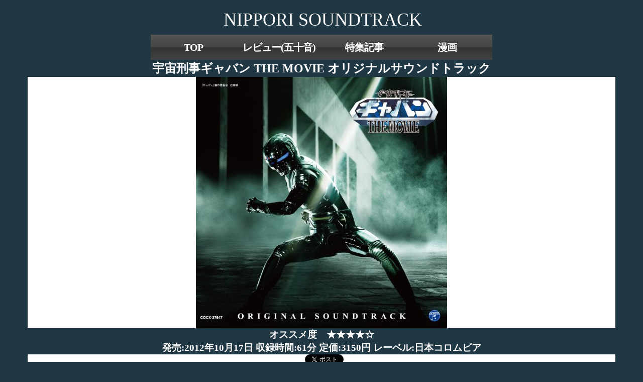

--- FILE ---
content_type: text/html; charset=UTF-8
request_url: http://nipporisoundtrack.com/uchu-keiji-gavan-movie/
body_size: 18105
content:


<!DOCTYPE html>
<html dir="ltr" lang="ja" prefix="og: https://ogp.me/ns#">
	<head>
		<meta http-equiv="content-type" content="text/html; charset=UTF-8" />
		<meta http-equiv="X-UA-Compatible" content="IE=edge">
		<meta name="viewport" content="width=device-width, initial-scale=1.0">
		<link rel="pingback" href="http://nipporisoundtrack.com/xmlrpc.php" />
		<title>宇宙刑事ギャバン THE MOVIE オリジナルサウンドトラック | NIPPORI SOUNDTRACK</title>
	<style>img:is([sizes="auto" i], [sizes^="auto," i]) { contain-intrinsic-size: 3000px 1500px }</style>
	
		<!-- All in One SEO 4.9.3 - aioseo.com -->
	<meta name="robots" content="max-image-preview:large" />
	<meta name="author" content="nippori"/>
	<meta name="google-site-verification" content="PySahyuKh_inIQodQbvfyXegwvQPWQhHnrS7uIYwg-U" />
	<link rel="canonical" href="http://nipporisoundtrack.com/uchu-keiji-gavan-movie/" />
	<meta name="generator" content="All in One SEO (AIOSEO) 4.9.3" />
		<meta property="og:locale" content="ja_JP" />
		<meta property="og:site_name" content="NIPPORI SOUNDTRACK |" />
		<meta property="og:type" content="article" />
		<meta property="og:title" content="宇宙刑事ギャバン THE MOVIE オリジナルサウンドトラック | NIPPORI SOUNDTRACK" />
		<meta property="og:url" content="http://nipporisoundtrack.com/uchu-keiji-gavan-movie/" />
		<meta property="article:published_time" content="2021-11-22T14:57:12+00:00" />
		<meta property="article:modified_time" content="2022-04-15T07:26:31+00:00" />
		<meta name="twitter:card" content="summary" />
		<meta name="twitter:title" content="宇宙刑事ギャバン THE MOVIE オリジナルサウンドトラック | NIPPORI SOUNDTRACK" />
		<script type="application/ld+json" class="aioseo-schema">
			{"@context":"https:\/\/schema.org","@graph":[{"@type":"Article","@id":"http:\/\/nipporisoundtrack.com\/uchu-keiji-gavan-movie\/#article","name":"\u5b87\u5b99\u5211\u4e8b\u30ae\u30e3\u30d0\u30f3 THE MOVIE \u30aa\u30ea\u30b8\u30ca\u30eb\u30b5\u30a6\u30f3\u30c9\u30c8\u30e9\u30c3\u30af | NIPPORI SOUNDTRACK","headline":"\u5b87\u5b99\u5211\u4e8b\u30ae\u30e3\u30d0\u30f3 THE MOVIE \u30aa\u30ea\u30b8\u30ca\u30eb\u30b5\u30a6\u30f3\u30c9\u30c8\u30e9\u30c3\u30af","author":{"@id":"http:\/\/nipporisoundtrack.com\/author\/nippori\/#author"},"publisher":{"@id":"http:\/\/nipporisoundtrack.com\/#organization"},"image":{"@type":"ImageObject","url":"http:\/\/nipporisoundtrack.com\/wp-content\/uploads\/2021\/11\/uchuu_keiji_gyaban_movie.jpg","width":500,"height":500},"datePublished":"2021-11-22T23:57:12+09:00","dateModified":"2022-04-15T16:26:31+09:00","inLanguage":"ja","mainEntityOfPage":{"@id":"http:\/\/nipporisoundtrack.com\/uchu-keiji-gavan-movie\/#webpage"},"isPartOf":{"@id":"http:\/\/nipporisoundtrack.com\/uchu-keiji-gavan-movie\/#webpage"},"articleSection":"\u6620\u753b\u30b5\u30f3\u30c8\u30e9\u30ec\u30d3\u30e5\u30fc, 2010\u5e74\u4ee3, 2012\u5e74, 60\u5206\u4ee5\u4e0a, ED\u30d5\u30eb\u30b5\u30a4\u30ba\u53ce\u9332, \u30aa\u30b9\u30b9\u30e1\u5ea6:4, \u30e1\u30bf\u30eb\u30d2\u30fc\u30ed\u30fc\u30b7\u30ea\u30fc\u30ba, \u4e32\u7530\u30a2\u30ad\u30e9, \u548c\u7530\u8015\u5e73, \u5b87\u5b99\u5211\u4e8b\u30ae\u30e3\u30d0\u30f3, \u5b87\u5b99\u5211\u4e8b\u30ae\u30e3\u30d0\u30f3 THE MOVIE, \u5b87\u5b99\u5211\u4e8b\u30b7\u30ea\u30fc\u30ba, \u5c0f\u6797\u96c4\u6b21, \u5c71\u4e0b\u5eb7\u4ecb, \u5c71\u5ddd\u5553\u4ecb, \u65e5\u672c\u30b3\u30ed\u30e0\u30d3\u30a2, \u6e21\u8fba\u5b99\u660e, \u7279\u64ae, \u91d1\u7530\u6cbb, \u99ac\u98fc\u91ce\u5eb7\u4e8c"},{"@type":"BreadcrumbList","@id":"http:\/\/nipporisoundtrack.com\/uchu-keiji-gavan-movie\/#breadcrumblist","itemListElement":[{"@type":"ListItem","@id":"http:\/\/nipporisoundtrack.com#listItem","position":1,"name":"\u30db\u30fc\u30e0","item":"http:\/\/nipporisoundtrack.com","nextItem":{"@type":"ListItem","@id":"http:\/\/nipporisoundtrack.com\/category\/%e6%98%a0%e7%94%bb%e3%82%b5%e3%83%b3%e3%83%88%e3%83%a9%e3%83%ac%e3%83%93%e3%83%a5%e3%83%bc\/#listItem","name":"\u6620\u753b\u30b5\u30f3\u30c8\u30e9\u30ec\u30d3\u30e5\u30fc"}},{"@type":"ListItem","@id":"http:\/\/nipporisoundtrack.com\/category\/%e6%98%a0%e7%94%bb%e3%82%b5%e3%83%b3%e3%83%88%e3%83%a9%e3%83%ac%e3%83%93%e3%83%a5%e3%83%bc\/#listItem","position":2,"name":"\u6620\u753b\u30b5\u30f3\u30c8\u30e9\u30ec\u30d3\u30e5\u30fc","item":"http:\/\/nipporisoundtrack.com\/category\/%e6%98%a0%e7%94%bb%e3%82%b5%e3%83%b3%e3%83%88%e3%83%a9%e3%83%ac%e3%83%93%e3%83%a5%e3%83%bc\/","nextItem":{"@type":"ListItem","@id":"http:\/\/nipporisoundtrack.com\/uchu-keiji-gavan-movie\/#listItem","name":"\u5b87\u5b99\u5211\u4e8b\u30ae\u30e3\u30d0\u30f3 THE MOVIE \u30aa\u30ea\u30b8\u30ca\u30eb\u30b5\u30a6\u30f3\u30c9\u30c8\u30e9\u30c3\u30af"},"previousItem":{"@type":"ListItem","@id":"http:\/\/nipporisoundtrack.com#listItem","name":"\u30db\u30fc\u30e0"}},{"@type":"ListItem","@id":"http:\/\/nipporisoundtrack.com\/uchu-keiji-gavan-movie\/#listItem","position":3,"name":"\u5b87\u5b99\u5211\u4e8b\u30ae\u30e3\u30d0\u30f3 THE MOVIE \u30aa\u30ea\u30b8\u30ca\u30eb\u30b5\u30a6\u30f3\u30c9\u30c8\u30e9\u30c3\u30af","previousItem":{"@type":"ListItem","@id":"http:\/\/nipporisoundtrack.com\/category\/%e6%98%a0%e7%94%bb%e3%82%b5%e3%83%b3%e3%83%88%e3%83%a9%e3%83%ac%e3%83%93%e3%83%a5%e3%83%bc\/#listItem","name":"\u6620\u753b\u30b5\u30f3\u30c8\u30e9\u30ec\u30d3\u30e5\u30fc"}}]},{"@type":"Organization","@id":"http:\/\/nipporisoundtrack.com\/#organization","name":"NIPPORI SOUNDTRACK","url":"http:\/\/nipporisoundtrack.com\/"},{"@type":"Person","@id":"http:\/\/nipporisoundtrack.com\/author\/nippori\/#author","url":"http:\/\/nipporisoundtrack.com\/author\/nippori\/","name":"nippori","image":{"@type":"ImageObject","@id":"http:\/\/nipporisoundtrack.com\/uchu-keiji-gavan-movie\/#authorImage","url":"https:\/\/secure.gravatar.com\/avatar\/a11d7739fbaa9a2ae22152fdd541cc0973b63b18bccead4cd7abc59ed457ba21?s=96&d=mm&r=g","width":96,"height":96,"caption":"nippori"}},{"@type":"WebPage","@id":"http:\/\/nipporisoundtrack.com\/uchu-keiji-gavan-movie\/#webpage","url":"http:\/\/nipporisoundtrack.com\/uchu-keiji-gavan-movie\/","name":"\u5b87\u5b99\u5211\u4e8b\u30ae\u30e3\u30d0\u30f3 THE MOVIE \u30aa\u30ea\u30b8\u30ca\u30eb\u30b5\u30a6\u30f3\u30c9\u30c8\u30e9\u30c3\u30af | NIPPORI SOUNDTRACK","inLanguage":"ja","isPartOf":{"@id":"http:\/\/nipporisoundtrack.com\/#website"},"breadcrumb":{"@id":"http:\/\/nipporisoundtrack.com\/uchu-keiji-gavan-movie\/#breadcrumblist"},"author":{"@id":"http:\/\/nipporisoundtrack.com\/author\/nippori\/#author"},"creator":{"@id":"http:\/\/nipporisoundtrack.com\/author\/nippori\/#author"},"image":{"@type":"ImageObject","url":"http:\/\/nipporisoundtrack.com\/wp-content\/uploads\/2021\/11\/uchuu_keiji_gyaban_movie.jpg","@id":"http:\/\/nipporisoundtrack.com\/uchu-keiji-gavan-movie\/#mainImage","width":500,"height":500},"primaryImageOfPage":{"@id":"http:\/\/nipporisoundtrack.com\/uchu-keiji-gavan-movie\/#mainImage"},"datePublished":"2021-11-22T23:57:12+09:00","dateModified":"2022-04-15T16:26:31+09:00"},{"@type":"WebSite","@id":"http:\/\/nipporisoundtrack.com\/#website","url":"http:\/\/nipporisoundtrack.com\/","name":"NIPPORI SOUNDTRACK","inLanguage":"ja","publisher":{"@id":"http:\/\/nipporisoundtrack.com\/#organization"}}]}
		</script>
		<!-- All in One SEO -->

<link rel='dns-prefetch' href='//stats.wp.com' />
<link rel="alternate" type="application/rss+xml" title="NIPPORI SOUNDTRACK &raquo; フィード" href="http://nipporisoundtrack.com/feed/" />
<link rel="alternate" type="application/rss+xml" title="NIPPORI SOUNDTRACK &raquo; コメントフィード" href="http://nipporisoundtrack.com/comments/feed/" />
<link rel="alternate" type="application/rss+xml" title="NIPPORI SOUNDTRACK &raquo; 宇宙刑事ギャバン THE MOVIE オリジナルサウンドトラック のコメントのフィード" href="http://nipporisoundtrack.com/uchu-keiji-gavan-movie/feed/" />
<script type="text/javascript">
/* <![CDATA[ */
window._wpemojiSettings = {"baseUrl":"https:\/\/s.w.org\/images\/core\/emoji\/16.0.1\/72x72\/","ext":".png","svgUrl":"https:\/\/s.w.org\/images\/core\/emoji\/16.0.1\/svg\/","svgExt":".svg","source":{"concatemoji":"http:\/\/nipporisoundtrack.com\/wp-includes\/js\/wp-emoji-release.min.js?ver=6.8.3"}};
/*! This file is auto-generated */
!function(s,n){var o,i,e;function c(e){try{var t={supportTests:e,timestamp:(new Date).valueOf()};sessionStorage.setItem(o,JSON.stringify(t))}catch(e){}}function p(e,t,n){e.clearRect(0,0,e.canvas.width,e.canvas.height),e.fillText(t,0,0);var t=new Uint32Array(e.getImageData(0,0,e.canvas.width,e.canvas.height).data),a=(e.clearRect(0,0,e.canvas.width,e.canvas.height),e.fillText(n,0,0),new Uint32Array(e.getImageData(0,0,e.canvas.width,e.canvas.height).data));return t.every(function(e,t){return e===a[t]})}function u(e,t){e.clearRect(0,0,e.canvas.width,e.canvas.height),e.fillText(t,0,0);for(var n=e.getImageData(16,16,1,1),a=0;a<n.data.length;a++)if(0!==n.data[a])return!1;return!0}function f(e,t,n,a){switch(t){case"flag":return n(e,"\ud83c\udff3\ufe0f\u200d\u26a7\ufe0f","\ud83c\udff3\ufe0f\u200b\u26a7\ufe0f")?!1:!n(e,"\ud83c\udde8\ud83c\uddf6","\ud83c\udde8\u200b\ud83c\uddf6")&&!n(e,"\ud83c\udff4\udb40\udc67\udb40\udc62\udb40\udc65\udb40\udc6e\udb40\udc67\udb40\udc7f","\ud83c\udff4\u200b\udb40\udc67\u200b\udb40\udc62\u200b\udb40\udc65\u200b\udb40\udc6e\u200b\udb40\udc67\u200b\udb40\udc7f");case"emoji":return!a(e,"\ud83e\udedf")}return!1}function g(e,t,n,a){var r="undefined"!=typeof WorkerGlobalScope&&self instanceof WorkerGlobalScope?new OffscreenCanvas(300,150):s.createElement("canvas"),o=r.getContext("2d",{willReadFrequently:!0}),i=(o.textBaseline="top",o.font="600 32px Arial",{});return e.forEach(function(e){i[e]=t(o,e,n,a)}),i}function t(e){var t=s.createElement("script");t.src=e,t.defer=!0,s.head.appendChild(t)}"undefined"!=typeof Promise&&(o="wpEmojiSettingsSupports",i=["flag","emoji"],n.supports={everything:!0,everythingExceptFlag:!0},e=new Promise(function(e){s.addEventListener("DOMContentLoaded",e,{once:!0})}),new Promise(function(t){var n=function(){try{var e=JSON.parse(sessionStorage.getItem(o));if("object"==typeof e&&"number"==typeof e.timestamp&&(new Date).valueOf()<e.timestamp+604800&&"object"==typeof e.supportTests)return e.supportTests}catch(e){}return null}();if(!n){if("undefined"!=typeof Worker&&"undefined"!=typeof OffscreenCanvas&&"undefined"!=typeof URL&&URL.createObjectURL&&"undefined"!=typeof Blob)try{var e="postMessage("+g.toString()+"("+[JSON.stringify(i),f.toString(),p.toString(),u.toString()].join(",")+"));",a=new Blob([e],{type:"text/javascript"}),r=new Worker(URL.createObjectURL(a),{name:"wpTestEmojiSupports"});return void(r.onmessage=function(e){c(n=e.data),r.terminate(),t(n)})}catch(e){}c(n=g(i,f,p,u))}t(n)}).then(function(e){for(var t in e)n.supports[t]=e[t],n.supports.everything=n.supports.everything&&n.supports[t],"flag"!==t&&(n.supports.everythingExceptFlag=n.supports.everythingExceptFlag&&n.supports[t]);n.supports.everythingExceptFlag=n.supports.everythingExceptFlag&&!n.supports.flag,n.DOMReady=!1,n.readyCallback=function(){n.DOMReady=!0}}).then(function(){return e}).then(function(){var e;n.supports.everything||(n.readyCallback(),(e=n.source||{}).concatemoji?t(e.concatemoji):e.wpemoji&&e.twemoji&&(t(e.twemoji),t(e.wpemoji)))}))}((window,document),window._wpemojiSettings);
/* ]]> */
</script>
<style id='wp-emoji-styles-inline-css' type='text/css'>

	img.wp-smiley, img.emoji {
		display: inline !important;
		border: none !important;
		box-shadow: none !important;
		height: 1em !important;
		width: 1em !important;
		margin: 0 0.07em !important;
		vertical-align: -0.1em !important;
		background: none !important;
		padding: 0 !important;
	}
</style>
<link rel='stylesheet' id='wp-block-library-css' href='http://nipporisoundtrack.com/wp-includes/css/dist/block-library/style.min.css?ver=6.8.3' type='text/css' media='all' />
<style id='classic-theme-styles-inline-css' type='text/css'>
/*! This file is auto-generated */
.wp-block-button__link{color:#fff;background-color:#32373c;border-radius:9999px;box-shadow:none;text-decoration:none;padding:calc(.667em + 2px) calc(1.333em + 2px);font-size:1.125em}.wp-block-file__button{background:#32373c;color:#fff;text-decoration:none}
</style>
<link rel='stylesheet' id='aioseo/css/src/vue/standalone/blocks/table-of-contents/global.scss-css' href='http://nipporisoundtrack.com/wp-content/plugins/all-in-one-seo-pack/dist/Lite/assets/css/table-of-contents/global.e90f6d47.css?ver=4.9.3' type='text/css' media='all' />
<link rel='stylesheet' id='mediaelement-css' href='http://nipporisoundtrack.com/wp-includes/js/mediaelement/mediaelementplayer-legacy.min.css?ver=4.2.17' type='text/css' media='all' />
<link rel='stylesheet' id='wp-mediaelement-css' href='http://nipporisoundtrack.com/wp-includes/js/mediaelement/wp-mediaelement.min.css?ver=6.8.3' type='text/css' media='all' />
<style id='jetpack-sharing-buttons-style-inline-css' type='text/css'>
.jetpack-sharing-buttons__services-list{display:flex;flex-direction:row;flex-wrap:wrap;gap:0;list-style-type:none;margin:5px;padding:0}.jetpack-sharing-buttons__services-list.has-small-icon-size{font-size:12px}.jetpack-sharing-buttons__services-list.has-normal-icon-size{font-size:16px}.jetpack-sharing-buttons__services-list.has-large-icon-size{font-size:24px}.jetpack-sharing-buttons__services-list.has-huge-icon-size{font-size:36px}@media print{.jetpack-sharing-buttons__services-list{display:none!important}}.editor-styles-wrapper .wp-block-jetpack-sharing-buttons{gap:0;padding-inline-start:0}ul.jetpack-sharing-buttons__services-list.has-background{padding:1.25em 2.375em}
</style>
<style id='global-styles-inline-css' type='text/css'>
:root{--wp--preset--aspect-ratio--square: 1;--wp--preset--aspect-ratio--4-3: 4/3;--wp--preset--aspect-ratio--3-4: 3/4;--wp--preset--aspect-ratio--3-2: 3/2;--wp--preset--aspect-ratio--2-3: 2/3;--wp--preset--aspect-ratio--16-9: 16/9;--wp--preset--aspect-ratio--9-16: 9/16;--wp--preset--color--black: #000000;--wp--preset--color--cyan-bluish-gray: #abb8c3;--wp--preset--color--white: #ffffff;--wp--preset--color--pale-pink: #f78da7;--wp--preset--color--vivid-red: #cf2e2e;--wp--preset--color--luminous-vivid-orange: #ff6900;--wp--preset--color--luminous-vivid-amber: #fcb900;--wp--preset--color--light-green-cyan: #7bdcb5;--wp--preset--color--vivid-green-cyan: #00d084;--wp--preset--color--pale-cyan-blue: #8ed1fc;--wp--preset--color--vivid-cyan-blue: #0693e3;--wp--preset--color--vivid-purple: #9b51e0;--wp--preset--gradient--vivid-cyan-blue-to-vivid-purple: linear-gradient(135deg,rgba(6,147,227,1) 0%,rgb(155,81,224) 100%);--wp--preset--gradient--light-green-cyan-to-vivid-green-cyan: linear-gradient(135deg,rgb(122,220,180) 0%,rgb(0,208,130) 100%);--wp--preset--gradient--luminous-vivid-amber-to-luminous-vivid-orange: linear-gradient(135deg,rgba(252,185,0,1) 0%,rgba(255,105,0,1) 100%);--wp--preset--gradient--luminous-vivid-orange-to-vivid-red: linear-gradient(135deg,rgba(255,105,0,1) 0%,rgb(207,46,46) 100%);--wp--preset--gradient--very-light-gray-to-cyan-bluish-gray: linear-gradient(135deg,rgb(238,238,238) 0%,rgb(169,184,195) 100%);--wp--preset--gradient--cool-to-warm-spectrum: linear-gradient(135deg,rgb(74,234,220) 0%,rgb(151,120,209) 20%,rgb(207,42,186) 40%,rgb(238,44,130) 60%,rgb(251,105,98) 80%,rgb(254,248,76) 100%);--wp--preset--gradient--blush-light-purple: linear-gradient(135deg,rgb(255,206,236) 0%,rgb(152,150,240) 100%);--wp--preset--gradient--blush-bordeaux: linear-gradient(135deg,rgb(254,205,165) 0%,rgb(254,45,45) 50%,rgb(107,0,62) 100%);--wp--preset--gradient--luminous-dusk: linear-gradient(135deg,rgb(255,203,112) 0%,rgb(199,81,192) 50%,rgb(65,88,208) 100%);--wp--preset--gradient--pale-ocean: linear-gradient(135deg,rgb(255,245,203) 0%,rgb(182,227,212) 50%,rgb(51,167,181) 100%);--wp--preset--gradient--electric-grass: linear-gradient(135deg,rgb(202,248,128) 0%,rgb(113,206,126) 100%);--wp--preset--gradient--midnight: linear-gradient(135deg,rgb(2,3,129) 0%,rgb(40,116,252) 100%);--wp--preset--font-size--small: 13px;--wp--preset--font-size--medium: 20px;--wp--preset--font-size--large: 36px;--wp--preset--font-size--x-large: 42px;--wp--preset--spacing--20: 0.44rem;--wp--preset--spacing--30: 0.67rem;--wp--preset--spacing--40: 1rem;--wp--preset--spacing--50: 1.5rem;--wp--preset--spacing--60: 2.25rem;--wp--preset--spacing--70: 3.38rem;--wp--preset--spacing--80: 5.06rem;--wp--preset--shadow--natural: 6px 6px 9px rgba(0, 0, 0, 0.2);--wp--preset--shadow--deep: 12px 12px 50px rgba(0, 0, 0, 0.4);--wp--preset--shadow--sharp: 6px 6px 0px rgba(0, 0, 0, 0.2);--wp--preset--shadow--outlined: 6px 6px 0px -3px rgba(255, 255, 255, 1), 6px 6px rgba(0, 0, 0, 1);--wp--preset--shadow--crisp: 6px 6px 0px rgba(0, 0, 0, 1);}:where(.is-layout-flex){gap: 0.5em;}:where(.is-layout-grid){gap: 0.5em;}body .is-layout-flex{display: flex;}.is-layout-flex{flex-wrap: wrap;align-items: center;}.is-layout-flex > :is(*, div){margin: 0;}body .is-layout-grid{display: grid;}.is-layout-grid > :is(*, div){margin: 0;}:where(.wp-block-columns.is-layout-flex){gap: 2em;}:where(.wp-block-columns.is-layout-grid){gap: 2em;}:where(.wp-block-post-template.is-layout-flex){gap: 1.25em;}:where(.wp-block-post-template.is-layout-grid){gap: 1.25em;}.has-black-color{color: var(--wp--preset--color--black) !important;}.has-cyan-bluish-gray-color{color: var(--wp--preset--color--cyan-bluish-gray) !important;}.has-white-color{color: var(--wp--preset--color--white) !important;}.has-pale-pink-color{color: var(--wp--preset--color--pale-pink) !important;}.has-vivid-red-color{color: var(--wp--preset--color--vivid-red) !important;}.has-luminous-vivid-orange-color{color: var(--wp--preset--color--luminous-vivid-orange) !important;}.has-luminous-vivid-amber-color{color: var(--wp--preset--color--luminous-vivid-amber) !important;}.has-light-green-cyan-color{color: var(--wp--preset--color--light-green-cyan) !important;}.has-vivid-green-cyan-color{color: var(--wp--preset--color--vivid-green-cyan) !important;}.has-pale-cyan-blue-color{color: var(--wp--preset--color--pale-cyan-blue) !important;}.has-vivid-cyan-blue-color{color: var(--wp--preset--color--vivid-cyan-blue) !important;}.has-vivid-purple-color{color: var(--wp--preset--color--vivid-purple) !important;}.has-black-background-color{background-color: var(--wp--preset--color--black) !important;}.has-cyan-bluish-gray-background-color{background-color: var(--wp--preset--color--cyan-bluish-gray) !important;}.has-white-background-color{background-color: var(--wp--preset--color--white) !important;}.has-pale-pink-background-color{background-color: var(--wp--preset--color--pale-pink) !important;}.has-vivid-red-background-color{background-color: var(--wp--preset--color--vivid-red) !important;}.has-luminous-vivid-orange-background-color{background-color: var(--wp--preset--color--luminous-vivid-orange) !important;}.has-luminous-vivid-amber-background-color{background-color: var(--wp--preset--color--luminous-vivid-amber) !important;}.has-light-green-cyan-background-color{background-color: var(--wp--preset--color--light-green-cyan) !important;}.has-vivid-green-cyan-background-color{background-color: var(--wp--preset--color--vivid-green-cyan) !important;}.has-pale-cyan-blue-background-color{background-color: var(--wp--preset--color--pale-cyan-blue) !important;}.has-vivid-cyan-blue-background-color{background-color: var(--wp--preset--color--vivid-cyan-blue) !important;}.has-vivid-purple-background-color{background-color: var(--wp--preset--color--vivid-purple) !important;}.has-black-border-color{border-color: var(--wp--preset--color--black) !important;}.has-cyan-bluish-gray-border-color{border-color: var(--wp--preset--color--cyan-bluish-gray) !important;}.has-white-border-color{border-color: var(--wp--preset--color--white) !important;}.has-pale-pink-border-color{border-color: var(--wp--preset--color--pale-pink) !important;}.has-vivid-red-border-color{border-color: var(--wp--preset--color--vivid-red) !important;}.has-luminous-vivid-orange-border-color{border-color: var(--wp--preset--color--luminous-vivid-orange) !important;}.has-luminous-vivid-amber-border-color{border-color: var(--wp--preset--color--luminous-vivid-amber) !important;}.has-light-green-cyan-border-color{border-color: var(--wp--preset--color--light-green-cyan) !important;}.has-vivid-green-cyan-border-color{border-color: var(--wp--preset--color--vivid-green-cyan) !important;}.has-pale-cyan-blue-border-color{border-color: var(--wp--preset--color--pale-cyan-blue) !important;}.has-vivid-cyan-blue-border-color{border-color: var(--wp--preset--color--vivid-cyan-blue) !important;}.has-vivid-purple-border-color{border-color: var(--wp--preset--color--vivid-purple) !important;}.has-vivid-cyan-blue-to-vivid-purple-gradient-background{background: var(--wp--preset--gradient--vivid-cyan-blue-to-vivid-purple) !important;}.has-light-green-cyan-to-vivid-green-cyan-gradient-background{background: var(--wp--preset--gradient--light-green-cyan-to-vivid-green-cyan) !important;}.has-luminous-vivid-amber-to-luminous-vivid-orange-gradient-background{background: var(--wp--preset--gradient--luminous-vivid-amber-to-luminous-vivid-orange) !important;}.has-luminous-vivid-orange-to-vivid-red-gradient-background{background: var(--wp--preset--gradient--luminous-vivid-orange-to-vivid-red) !important;}.has-very-light-gray-to-cyan-bluish-gray-gradient-background{background: var(--wp--preset--gradient--very-light-gray-to-cyan-bluish-gray) !important;}.has-cool-to-warm-spectrum-gradient-background{background: var(--wp--preset--gradient--cool-to-warm-spectrum) !important;}.has-blush-light-purple-gradient-background{background: var(--wp--preset--gradient--blush-light-purple) !important;}.has-blush-bordeaux-gradient-background{background: var(--wp--preset--gradient--blush-bordeaux) !important;}.has-luminous-dusk-gradient-background{background: var(--wp--preset--gradient--luminous-dusk) !important;}.has-pale-ocean-gradient-background{background: var(--wp--preset--gradient--pale-ocean) !important;}.has-electric-grass-gradient-background{background: var(--wp--preset--gradient--electric-grass) !important;}.has-midnight-gradient-background{background: var(--wp--preset--gradient--midnight) !important;}.has-small-font-size{font-size: var(--wp--preset--font-size--small) !important;}.has-medium-font-size{font-size: var(--wp--preset--font-size--medium) !important;}.has-large-font-size{font-size: var(--wp--preset--font-size--large) !important;}.has-x-large-font-size{font-size: var(--wp--preset--font-size--x-large) !important;}
:where(.wp-block-post-template.is-layout-flex){gap: 1.25em;}:where(.wp-block-post-template.is-layout-grid){gap: 1.25em;}
:where(.wp-block-columns.is-layout-flex){gap: 2em;}:where(.wp-block-columns.is-layout-grid){gap: 2em;}
:root :where(.wp-block-pullquote){font-size: 1.5em;line-height: 1.6;}
</style>
<link rel='stylesheet' id='parent-style-css' href='http://nipporisoundtrack.com/wp-content/themes/maxstore/style.css?ver=6.8.3' type='text/css' media='all' />
<link rel='stylesheet' id='bootstrap-css' href='http://nipporisoundtrack.com/wp-content/themes/maxstore/css/bootstrap.css?ver=3.3.4' type='text/css' media='all' />
<link rel='stylesheet' id='maxstore-stylesheet-css' href='http://nipporisoundtrack.com/wp-content/themes/ost_child/style.css?ver=1.5.2' type='text/css' media='all' />
<link rel='stylesheet' id='font-awesome-css' href='http://nipporisoundtrack.com/wp-content/themes/maxstore/css/font-awesome.min.css?ver=4.7' type='text/css' media='all' />
<link rel='stylesheet' id='tablepress-default-css' href='http://nipporisoundtrack.com/wp-content/plugins/tablepress/css/build/default.css?ver=3.2.6' type='text/css' media='all' />
<script type="text/javascript" src="http://nipporisoundtrack.com/wp-includes/js/jquery/jquery.min.js?ver=3.7.1" id="jquery-core-js"></script>
<script type="text/javascript" src="http://nipporisoundtrack.com/wp-includes/js/jquery/jquery-migrate.min.js?ver=3.4.1" id="jquery-migrate-js"></script>
<script type="text/javascript" src="http://nipporisoundtrack.com/wp-content/themes/maxstore/js/bootstrap.js?ver=3.3.4" id="bootstrap-js"></script>
<script type="text/javascript" src="http://nipporisoundtrack.com/wp-content/themes/maxstore/js/customscript.js?ver=1.5.2" id="maxstore-theme-js-js"></script>
<link rel="https://api.w.org/" href="http://nipporisoundtrack.com/wp-json/" /><link rel="alternate" title="JSON" type="application/json" href="http://nipporisoundtrack.com/wp-json/wp/v2/posts/13193" /><link rel="EditURI" type="application/rsd+xml" title="RSD" href="http://nipporisoundtrack.com/xmlrpc.php?rsd" />
<meta name="generator" content="WordPress 6.8.3" />
<link rel='shortlink' href='http://nipporisoundtrack.com/?p=13193' />
<link rel="alternate" title="oEmbed (JSON)" type="application/json+oembed" href="http://nipporisoundtrack.com/wp-json/oembed/1.0/embed?url=http%3A%2F%2Fnipporisoundtrack.com%2Fuchu-keiji-gavan-movie%2F" />
<link rel="alternate" title="oEmbed (XML)" type="text/xml+oembed" href="http://nipporisoundtrack.com/wp-json/oembed/1.0/embed?url=http%3A%2F%2Fnipporisoundtrack.com%2Fuchu-keiji-gavan-movie%2F&#038;format=xml" />
	<style>img#wpstats{display:none}</style>
		<style type="text/css">.blue-message {
background: none repeat scroll 0 0 #3399ff;
color: #ffffff;
text-shadow: none;
font-size: 14px;
line-height: 24px;
padding: 10px;
}.green-message {
background: none repeat scroll 0 0 #8cc14c;
color: #ffffff;
text-shadow: none;
font-size: 14px;
line-height: 24px;
padding: 10px;
}.orange-message {
background: none repeat scroll 0 0 #faa732;
color: #ffffff;
text-shadow: none;
font-size: 14px;
line-height: 24px;
padding: 10px;
}.red-message {
background: none repeat scroll 0 0 #da4d31;
color: #ffffff;
text-shadow: none;
font-size: 14px;
line-height: 24px;
padding: 10px;
}.grey-message {
background: none repeat scroll 0 0 #53555c;
color: #ffffff;
text-shadow: none;
font-size: 14px;
line-height: 24px;
padding: 10px;
}.left-block {
background: none repeat scroll 0 0px, radial-gradient(ellipse at center center, #ffffff 0%, #f2f2f2 100%) repeat scroll 0 0 rgba(0, 0, 0, 0);
color: #8b8e97;
padding: 10px;
margin: 10px;
float: left;
}.right-block {
background: none repeat scroll 0 0px, radial-gradient(ellipse at center center, #ffffff 0%, #f2f2f2 100%) repeat scroll 0 0 rgba(0, 0, 0, 0);
color: #8b8e97;
padding: 10px;
margin: 10px;
float: right;
}.blockquotes {
background: none;
border-left: 5px solid #f1f1f1;
color: #8B8E97;
font-size: 14px;
font-style: italic;
line-height: 22px;
padding-left: 15px;
padding: 10px;
width: 60%;
float: left;
}</style>		<style type="text/css" id="wp-custom-css">
			.archive-article{
	width: min-content;
    float: inherit;
}
.archive-article header{
	display:none
}

/* タイトルヘッダー */
.row {
	margin:0;
	width: auto;
}

.rsrc-header-text a {
    color: #ffffff !important;
    width: 100%;
    background-color: #203744;
    font-family: Georgia;
    left: auto;
}

#site-header {
  width: 100%;
	background-color: #203744;
	font-family: Georgia;
	left:auto;
}

@media only screen and (max-width: 767px)
.header-login, .header-cart {
    margin-top: 0!important;
}

.col-xs-1, .col-sm-1, .col-md-1, .col-lg-1, .col-xs-2, .col-sm-2, .col-md-2, .col-lg-2, .col-xs-3, .col-sm-3, .col-md-3, .col-lg-3, .col-xs-4, .col-sm-4, .col-md-4, .col-lg-4, .col-xs-5, .col-sm-5, .col-md-5, .col-lg-5, .col-xs-6, .col-sm-6, .col-md-6, .col-lg-6, .col-xs-7, .col-sm-7, .col-md-7, .col-lg-7, .col-xs-8, .col-sm-8, .col-md-8, .col-lg-8, .col-xs-9, .col-sm-9, .col-md-9, .col-lg-9, .col-xs-10, .col-sm-10, .col-md-10, .col-lg-10, .col-xs-11, .col-sm-11, .col-md-11, .col-lg-11, .col-xs-12, .col-sm-12, .col-md-12, .col-lg-12{
	  min-height: 0;
    padding-left: 0;
    padding-right: 0;
}

/* トップメニュー */

.rsrc-top-menu{
	background-color: #203744;
	margin-left: 0px;
  list-style: none;
  font-size: 0;
}

.rsrc-top-menu li{
  width: 170px;
	min-width: 50px;
  text-align: center;
  background-color: #333;
  display: inline-block;
  font-size: 20px;
	font-family: "Meiryo UI";
	background-image: -webkit-gradient(linear, left top, left bottom, color-stop(0, #555), color-stop(0.50, #444), color-stop(0.50, #333), color-stop(1, #444));
}

.rsrc-top-menu li a{
  text-decoration: none;
  color: white;
  text-shadow: 0 -2px 0px #333, 0 1px 0px #555;
  font-weight: bold;
}

.navbar {
	border-bottom:0;
	display: inline-flex;

}

.navbar li a{
	border-bottom: 0;
	padding: 3;
}

.navbar-inverse .navbar-nav > li > a{
	color: white;
}

.navbar-inverse .navbar-nav > .active > a, .navbar-inverse .navbar-nav > .active > a:hover, .navbar-inverse .navbar-nav > .active > a:focus{
	color: white;
}

.navbar-inverse .navbar-nav > li > a:after{
	content: "";
  margin-left: 0px;
}

@media (min-width: 768px)
.navbar-header {
    float: none;
}

.header-login {
    margin-top: 0;
}

/*サイドバー*/
.rsrc-left{
	z-index: 1;
  margin-left: -180px;
}
.widget{
	margin-top: -66px;
	width: 180px;
	right: 30px;
}

.widget ul > li{
	margin: 0;
	padding: 0;
	font-size: 20px;
	list-style-type: none;
	font-family: "Meiryo UI"; font-weight: bold;
  background-image: -moz-linear-gradient(top, #555 0%, #444 50%, #333 50%, #444 100%);
  background-image: -webkit-gradient(linear, left top, left bottom, color-stop(0, #555), color-stop(0.50, #444), color-stop(0.50, #333), color-stop(1, #444));
}

.widget ul > li > a{
	color: white;
	text-shadow:0 -2px 0px #333,0 1px 0px #555;
}

.widget ul > li > a:hover{
	opacity: 0.5;
	color: orange;
}

ul, ol {
    margin-right: 30px;
    margin-left: -30px;
}

.widget h3{
	display:none;
}

ul, ol{
	margin-top: 20px;
}
.form-control, #searchform #s{
	 width: 140px;
}

.input.search-field, #searchform #s{
	margin-top: 66px;
	margin-left: 20px;
}

.widget_search #searchform #searchsubmit, .woocommerce-product-search input[type="submit"]{
	background-color: #203744;
}

.rsrc-main .rsrc-post-content{
	width: fit-content;
}

body {
	font-family:  "ＭＳ Ｐゴシック", "MS PGothic","ヒラギノ角ゴ Pro W3", "Hiragino Kaku Gothic Pro", sans-serif;
	text-align: center;
  padding: 0;
  margin: 0;
  border: 0;
	background-color: #203744;
	color: black;
}

.rsrc-main{
	padding-left: 0;
}

.iframe{
	margin: 0 auto;
	
  border: solid 2px #CCC;
  width: 540px;
  height: 80px;
  padding: 0.5em;
  overflow: auto;
}

a{
	color: black;
}

p{
	margin: 0 auto;
	width: auto;
}

d{
	width: 125%;
	
	text-align: center;
	color: white;
	font-size: 20px;
	font-family: "Meiryo UI";
	background-color: #203744;
	display: block;
	margin-left: -50px;
	margin-right: -50px;
  overflow: visible;
}

.rsrc-container{
	padding: 0;
	min-width: 750px;
}


.rsrc-left{
	width: 0px;
	height: 0px;
	padding-right: 0px;
}

.rsrc-main{
	width: auto;
	padding: 0;
	margin: 0 auto;
}

h1.page-header, h2.page-header{
	display:none;
}

#breadcrumbs{
	display:none;
}

.rsrc-content{
	margin: 0 auto;
}

.rsrc-main .rsrc-post-content{
	padding: 0;
}

/* ここから索引 */
table{
	background-color: #f5f5f5;
	color: #333333;
	border-top-width: 1px;
  border-right-width: 1px;
  border-bottom-width: 1px;
  border-left-width: 1px;
	display: table-row-group;
  border-collapse: separate;
  border-spacing: 2px;
	vertical-align: middle;
} 

@media (min-width: 768px) {
  .container {
    width: min-content;
  }
}

@media (min-width: 992px){
.container {
    width: min-content;
}
}

@media screen and (max-width: 781px){
	.rsrc-container{
		width: fit-content;
	}
	.widget ul{
		margin-top: 50px;
	}
	.iframe{
		width:auto;
	}
}

@media screen and (max-width: 991px){
	table.aligncenter {
		width: min-content;
		white-space: nowrap;
  }
	table.menu{
		width: auto;
		display: table;
	}
	p.img{
		margin-left:-30px;
		margin-top: -11px;
	}
	iframe, embed{
		margin-left:10px;
	}
	div.text{
	}
	p.pre{
		font-size: 13px;
	}
	div.rsrc-comments{
		width:910px;
	}
	div.rsrc-comments{
	width: 750px;
}
}

@media screen and (min-width: 991px){

	table.aligncenter {
		width: min-content;
		white-space: nowrap;
  }
	table.fifmenu{
		width: auto;
		white-space: nowrap;
		display: -webkit-inline-box;
	}
	table.menu{
		display:-webkit-inline-box;
		width: auto;
	}
	p.img{
		margin-top: -11px;
	}
	iframe, embed{
		margin-left:10px;
	}
	div.text{
	}
	p.pre{
		font-size: 13px;
	}
	div.rsrc-comments{
	width: 970px;
}
}

@media screen and (min-width: 1200px) {
	img.alignnone{
		max-width: 100%;
		width:200px;
		height:200px;
	}
	.size-medium{
		max-width: 100%;
		width:200px;
		height:200px;
	}
	div.entry-content{
	width: 1170px;
}
	body.page-id-309 div.entry-content{
	width: 1110px;
}
	table.menu{

	}
  table.aligncenter {
		width: min-content;
		display: -webkit-inline-box;
		white-space: nowrap;
  }
	p.img{
		margin-left:-60px;
  margin-top: -11px;
  width: auto;
	}
	.iframe, embed{
		margin-left:50px;
	}
	div.text{
	}
	div.iframe{
		margin-left:300px;
	}
div.rsrc-comments{
	width: 100%;
}
}

	div.doubletable table.aligncenter{
		display:table-cell;
	}
.table .table, #wp-calendar #wp-calendar, table table{
	background-color:transparent;
	border: 0;
}

div.doubletable{
	width: min-content;
    margin: auto;
     display: initial;
}

a:link{
	color: blue;
}

a:visited{
	color: #626262;
}

.table > thead > tr > th, .table > tbody > tr > th, .table > tfoot > tr > th, .table > thead > tr > td, .table > tbody > tr > td, .table > tfoot > tr > td, #wp-calendar > thead > tr > th, #wp-calendar > tbody > tr > th, #wp-calendar > tfoot > tr > th, #wp-calendar > thead > tr > td, #wp-calendar > tbody > tr > td, #wp-calendar > tfoot > tr > td, table > thead > tr > th, table > tbody > tr > th, table > tfoot > tr > th, table > thead > tr > td, table > tbody > tr > td, table > tfoot > tr > td{
	padding: 0;
}

.post-navigation{
	display:none;
}
.post-tags{
	width:fit-content;
}
.post-tags a:visited{
	color:black;
}
.post-tags a:link{
	color:black;
}
.col-md-12{
	width: 100%;
}
/* 記事一覧 */
.post-meta{
	display: none;
}
.postauthor-container{
	display: none;
}
img.alignnone{
	margin: 0 auto;
}
a img.alignnone{
	margin: 0 auto;
}
div.text { 
	overflow: auto;
padding: 10px;
border: 5px double #333333;
word-wrap:break-word;
color: #203744;
font-size: 15px;
font-family: "Meiryo UI"; font-weight: bold;
	text-align: left;
	margin-left: 60px;
    margin-right: 60px;
 }
p.line{
z-index: 5;
background-color: #203744;
font-family: "Meiryo UI"; font-weight: bold;
color: white;
overflow: visible;
}
img.aligncenter{
	margin-top: 0px;
  margin-bottom: 0px;
}
p.pre{
	display: block;
    font-family: monospace;
    white-space: pre;
}
hr{
	display: block;
    unicode-bidi: isolate;
    -webkit-margin-before: 0.5em;
    -webkit-margin-after: 0.5em;
    -webkit-margin-start: auto;
    overflow: hidden;
    border-style: inset;
    border-width: 1px;
}
.btn-info, .comment-respond #submit, #searchform #searchsubmit{
background-color: #203744;
border-color: #203744;
font-size: 15px;
font-family: "Meiryo UI"; font-weight: bold;
}
.single-thumbnail{
	display:none;
}

/* gutenberg対応 */
.wp-block-image{
	margin-bottom: 0;
}

.wp-block-image .aligncenter{
	margin-top: 0;
	margin-bottom: 0 ;
}

table.advgb-table-frontend{
	display:block!important;
	width: min-content!important;
	margin: 5px auto 5px auto !important;
  white-space: nowrap !important;
	border-collapse: collapse !important;
	border: 1px !important;
}

table.advgb-table-frontend td, table.advgb-table-frontend tr{
	border-color:white !important;
	font-size: 17px !important;
	font-weight: bold !important;
	padding: 0 !important;
}

.table > thead > tr > th, .table > tbody > tr > th, .table > tfoot > tr > th, .table > thead > tr > td, .table > tbody > tr > td, .table > tfoot > tr > td, #wp-calendar > thead > tr > th, #wp-calendar > tbody > tr > th, #wp-calendar > tfoot > tr > th, #wp-calendar > thead > tr > td, #wp-calendar > tbody > tr > td, #wp-calendar > tfoot > tr > td, table > thead > tr > th, table > tbody > tr > th, table > tfoot > tr > th, table > thead > tr > td, table > tbody > tr > td, table > tfoot > tr > td {
	border-top: 1px solid #000000;
}

.size-auto, .size-full, .size-large, .size-medium, .size-thumbnail{
	max-width: 500px;
}

.related-header {
    position: absolute;
    bottom: 0;
    background-color: black;
    border-left: 0;
    width: 100%;
    padding: 10px;
	  color: white;
	  font-size: auto;
}

.related-header > a:visited {
	color: white;
}

.related-header > a:link {
	color: white;
}

 img {
	height: 100px;
}

	p.column{
		display: flex;
	}

.wp-block-image img {
	max-width: 500px;
}		</style>
		<style id="kirki-inline-styles">.rsrc-header-text a{color:#ffffff;}h2.site-desc, h3.site-desc{color:#B6B6B6;}</style>	</head>
	<body id="blog" class="wp-singular post-template-default single single-post postid-13193 single-format-standard wp-theme-maxstore wp-child-theme-ost_child">
            <a class="skip-link screen-reader-text" href="#site-content">Skip to the content</a>
<div class="container rsrc-container" role="main">
	 
		<div class="row" >
				<header id="site-header" class="col-sm-4 hidden-xs rsrc-header text-center col-sm-push-4" role="banner"> 
							<div class="rsrc-header-text">
					<h2 class="site-title"><a href="http://nipporisoundtrack.com/" title="NIPPORI SOUNDTRACK" rel="home">NIPPORI SOUNDTRACK</a></h2>
					<h3 class="site-desc"></h3>
				</div>
			   
		</header> 
		<div class="header-login col-sm-4 col-xs-4 col-sm-pull-4"> 
					</div>
					</div>
		<div class="rsrc-top-menu row" >
		<nav id="site-navigation" class="navbar navbar-inverse" role="navigation">

			<div class="navbar-header">
				<button type="button" class="navbar-toggle" data-toggle="collapse" data-target=".navbar-1-collapse">
					<span class="sr-only">Toggle navigation</span>
					<span class="icon-bar"></span>
					<span class="icon-bar"></span>
					<span class="icon-bar"></span>
				</button>
				<header class="visible-xs-block" role="banner"> 
											<div class="rsrc-header-text menu-text">
							<h2 class="site-title"><a href="http://nipporisoundtrack.com/" title="NIPPORI SOUNDTRACK" rel="home">NIPPORI SOUNDTRACK</a></h2>
						</div>
					   
				</header>
			</div>
			<div class="collapse navbar-collapse navbar-1-collapse"><ul id="menu-%e3%83%88%e3%83%83%e3%83%97%e3%83%a1%e3%83%8b%e3%83%a5%e3%83%bc" class="nav navbar-nav"><li id="menu-item-36" class="menu-item menu-item-type-custom menu-item-object-custom menu-item-home menu-item-36"><a title="TOP" href="http://nipporisoundtrack.com/">TOP</a></li>
<li id="menu-item-13439" class="menu-item menu-item-type-post_type menu-item-object-page menu-item-13439"><a title="レビュー(五十音)" href="http://nipporisoundtrack.com/reviewmenu/">レビュー(五十音)</a></li>
<li id="menu-item-14782" class="menu-item menu-item-type-post_type menu-item-object-page menu-item-14782"><a title="特集記事" href="http://nipporisoundtrack.com/column/">特集記事</a></li>
<li id="menu-item-14828" class="menu-item menu-item-type-post_type menu-item-object-page menu-item-14828"><a title="漫画" href="http://nipporisoundtrack.com/comic/">漫画</a></li>
</ul></div>		</nav>
	</div>
		        <div id="site-content" ></div>
    

<!-- start content container -->
<!-- start content container -->
<div class="row rsrc-content">    
	    
	    
	<article class="col-md-12 rsrc-main">        
		         
				<div id="breadcrumbs" ><div class="breadcrumbs-inner text-right"><span><a href="http://nipporisoundtrack.com"><i class="fa fa-home"></i><span>Home</span></a></span> &raquo;  <span><a href="http://nipporisoundtrack.com/%e3%83%96%e3%83%ad%e3%82%b0/"><span>Blog</span></a></span> &raquo;  <span><a href="http://nipporisoundtrack.com/category/%e6%98%a0%e7%94%bb%e3%82%b5%e3%83%b3%e3%83%88%e3%83%a9%e3%83%ac%e3%83%93%e3%83%a5%e3%83%bc/"><span>映画サントラレビュー</span></a></span> &raquo;  宇宙刑事ギャバン THE MOVIE オリジナルサウンドトラック</div></div>         
				                                
					<div class="single-thumbnail"><img width="500" height="400" src="http://nipporisoundtrack.com/wp-content/uploads/2021/11/uchuu_keiji_gyaban_movie-500x400.jpg" class="attachment-maxstore-single size-maxstore-single wp-post-image" alt="" decoding="async" fetchpriority="high" /></div>                                     
					<div class="clear">
					</div>                            
				          
				<div class="rsrc-post-content post-13193 post type-post status-publish format-standard has-post-thumbnail hentry category-3321 tag-29 tag-149 tag-13 tag-ed tag-60 tag-3330 tag-1744 tag-3327 tag-3324 tag--the-movie tag-3331 tag-3326 tag-1701 tag-3328 tag-905 tag-1356 tag-3329 tag-3325 tag-1743">                            
					<header>                              
						<h1 class="entry-title page-header">
							宇宙刑事ギャバン THE MOVIE オリジナルサウンドトラック						</h1>                              
						<p class="post-meta">
	<span class="fa fa-clock-o"></span><time class="posted-on published" datetime="2021-11-22">2021年11月22日</time>
	<span class="fa fa-user"></span><span class="author-link"><a href="http://nipporisoundtrack.com/author/nippori/" title="nippori の投稿" rel="author">nippori</a></span>
	<span class="fa fa-comment"></span><span class="comments-meta"><a href="http://nipporisoundtrack.com/uchu-keiji-gavan-movie/#respond" class="comments-link" >0</a></span>
	<span class="fa fa-folder-open"></span><a href="http://nipporisoundtrack.com/category/%e6%98%a0%e7%94%bb%e3%82%b5%e3%83%b3%e3%83%88%e3%83%a9%e3%83%ac%e3%83%93%e3%83%a5%e3%83%bc/" rel="category tag">映画サントラレビュー</a>	</p>                            
					</header>                            
					<div class="entry-content">                              
						
<p class="has-text-align-center line"><span style="font-size: 18pt;">宇宙刑事ギャバン THE MOVIE オリジナルサウンドトラック</span></p>



<div class="wp-block-image"><figure class="aligncenter size-full"><a href="https://amzn.to/36jvNbu" target="_blank" rel="noopener"><img decoding="async" width="500" height="500" src="http://nipporisoundtrack.com/wp-content/uploads/2021/11/uchuu_keiji_gyaban_movie.jpg" alt="" class="wp-image-13192" srcset="http://nipporisoundtrack.com/wp-content/uploads/2021/11/uchuu_keiji_gyaban_movie.jpg 500w, http://nipporisoundtrack.com/wp-content/uploads/2021/11/uchuu_keiji_gyaban_movie-300x300.jpg 300w, http://nipporisoundtrack.com/wp-content/uploads/2021/11/uchuu_keiji_gyaban_movie-150x150.jpg 150w" sizes="(max-width: 500px) 100vw, 500px" /></a></figure></div>



<p class="has-text-align-center line"><span style="font-size: 14pt;">オススメ度　★★★★☆</span></p>



<p class="has-text-align-center line"><span style="font-size: 14pt;">発売:2012年10月17日 収録時間:61分 定価:3150円 レーベル:日本コロムビア</span></p>



<p><a class="twitter-share-button" href="https://twitter.com/share?ref_src=twsrc%5Etfw" data-show-count="false">Tweet</a><br>
<script async="" src="https://platform.twitter.com/widgets.js" charset="utf-8"></script></p>



<hr class="wp-block-separator"/>



<p class="pre">「ゴーカイジャーVSギャバン」を経て、ついに完全復活。<br>30年の時を超え、「宇宙刑事ギャバン THE MOVIE」が封切られた。<br>ゴーカイの時と同じく宙明先生の担当はかなり少ないのだが、<br>それに負けじと「継承」に挑む山下康介氏を聴いて欲しい。</p>



<hr class="wp-block-separator"/>



<table class="wp-block-advgb-table advgb-table-frontend"><tbody><tr><td>N0.</td><td>曲名</td><td>時間</td><td>作曲</td><td>編曲</td><td>作詞</td><td>歌</td></tr><tr><td>1</td><td>プロローグ</td><td>2:11</td><td style="text-align:center;vertical-align:middle" colspan="2" rowspan="3">山下康介</td></tr><tr><td>2</td><td>襲撃</td><td>2:55</td></tr><tr><td>3</td><td>メインタイトル~撃のテーマ</td><td>0:47</td></tr><tr><td>4</td><td>ザン･バルド VS ギャバン</td><td>2:56</td><td>渡辺宙明､山下康介</td><td>山下康介</td></tr><tr><td>5</td><td>銀色の戦士の正体</td><td>1:02</td><td style="text-align:center;vertical-align:middle" colspan="2" rowspan="15">山下康介</td></tr><tr><td>6</td><td>決意</td><td>1:13</td></tr><tr><td>7</td><td>魔空城のテーマ</td><td>2:41</td></tr><tr><td>8</td><td>星形のペンダント</td><td>1:00</td></tr><tr><td>9</td><td>｢かなた｣での出来事</td><td>2:16</td></tr><tr><td>10</td><td>潜入捜査</td><td>0:30</td></tr><tr><td>11</td><td>3人の約束</td><td>1:44</td></tr><tr><td>12</td><td>操られた人々</td><td>1:43</td></tr><tr><td>13</td><td>地軸転換装置作動</td><td>1:37</td></tr><tr><td>14</td><td>残されたペンダント</td><td>0:42</td></tr><tr><td>15</td><td>変わりゆく想い</td><td>1:10</td></tr><tr><td>16</td><td>ブライトンの企み</td><td>0:55</td></tr><tr><td>17</td><td>方程式の行方</td><td>1:18</td></tr><tr><td>18</td><td>予期せぬ再会</td><td>2:23</td></tr><tr><td>19</td><td>撃､ピンチ!</td><td>0:34</td></tr><tr><td>20</td><td>烈､登場!</td><td>0:53</td><td>渡辺宙明</td><td>山下康介</td></tr><tr><td>21</td><td>囚われた衣月</td><td>0:36</td><td style="text-align:center" colspan="2">山下康介</td></tr><tr><td>22</td><td>失望</td><td>0:51</td><td>渡辺宙明</td><td>山下康介</td></tr><tr><td>23</td><td>男なんだろ?</td><td>4:53</td><td style="text-align:center;vertical-align:middle" colspan="2" rowspan="2">山下康介</td></tr><tr><td>24</td><td>撃､目覚める!</td><td>0:34</td></tr><tr><td>25</td><td>魔空空間へ､ようこそ</td><td>3:32</td><td style="text-align:center;vertical-align:middle" rowspan="4">渡辺宙明</td><td style="text-align:center;vertical-align:middle" rowspan="2">山下康介</td></tr><tr><td>26</td><td>ギャバン､蒸着!</td><td>0:51</td></tr><tr><td>27</td><td><a href="https://j-lyric.net/artist/a04bc64/l006901.html" target="_blank" rel="noreferrer noopener">宇宙刑事ギャバン-type G-</a></td><td>3:38</td><td>和田耕平</td><td>山川啓介</td><td>串田アキラ</td></tr><tr><td>28</td><td>シャリバン､シャイダー登場!</td><td>1:41</td><td style="text-align:center;vertical-align:middle" rowspan="2">山下康介</td></tr><tr><td>29</td><td>それぞれの戦い</td><td>5:18</td><td>渡辺宙明､山下康介</td></tr><tr><td>30</td><td>膨張する宇宙</td><td>2:26</td><td style="text-align:center;vertical-align:middle" colspan="2" rowspan="3">山下康介</td></tr><tr><td>31</td><td>ギャバン､ハイパーダイナミック!</td><td>0:32</td></tr><tr><td>32</td><td>3人の絆</td><td>3:27</td></tr><tr><td>33</td><td><a href="https://j-lyric.net/artist/a04bc64/l006901.html" target="_blank" rel="noreferrer noopener">宇宙刑事ギャバン</a></td><td>3:17</td><td>渡辺宙明</td><td>馬飼野康二</td><td>山川啓介</td><td>串田アキラ</td></tr></tbody></table>



<div class="text"><span style="font-size: 12pt;">　栄えあるメタルヒーローシリーズ第1作、伝説の「宇宙刑事ギャバン」。<br>　「ゴーカイジャーVSギャバン」にてスクリーン復活を果たしたギャバンだったが、ついに単品で完全復活。<br>　それが「宇宙刑事ギャバン THE MOVIE」である。<br><br>　音楽は「ゴーカイ」の時と同じく、山下康介氏と渡辺宙明先生の共作で、宙明先生の担当作品もその時と同じで殆ど無い。<br>　しかし、本作でそうあって欲しいと筆者が願っていたのが、「新世代への継承」である。<br>　懐古は「ゴーカイ」の時に全て清算したのだ。ならば「ギャバン」は次に進まねばならない。<br>　映画本編はそれが出来なかった。烈から撃へのバトンタッチは、なかった。<br>　撃のドラマは冗長で、あろうことか、烈の賛美までやってしまった。<br>　音楽も、それに引っ張られた。山下氏の中盤の音楽は、少し退屈になる部分がある。<br>　しかし「ゴーカイ」では宙明氏との融合を図っていた山下氏の音楽は、「新ギャバンを担うための」挑戦をしている。<br>　宙明先生への愛を残しながらも、次のステップへ進もうとしていた。<br><br>　全編曲が宙明先生のものも含めて山下氏のものであることからもそれは伺えるし、「撃のテーマ」「方程式の行方」など、ギャバンを生まれ変わらせるための努力をしている。<br>　新ギャバンのための「ギャバン､ハイパーダイナミック!」が山下氏のみの作曲なのもそうだ。<br>　それはたまらなくカッコいいし、これは新しいヒーローのための音楽だった。<br><br>　ブックレットは豪華。メインビジュアルを使ったポスターと、<br>　金田治監督、鈴木武幸取締、日笠淳営業部長、加藤和夫P、佐藤現P、そして山下康介氏と渡辺宙明先生のコメントが掲載されている。<br>　更に30年前の「宇宙刑事ギャバン」の楽譜と山川啓介氏の作詞メモまで掲載。<br>　ファンにはたまらないブックレットである。デザインは片倉デザイン室。<br>　宙明先生への感謝と山下康介氏への賞賛のために、本作を聴いてみて欲しい。</span></div>
                            
					</div>                               
											<p class="post-tags text-left"><span class="fa fa-tags"></span>
	    <span>タグ: <a href="http://nipporisoundtrack.com/tag/2010%e5%b9%b4%e4%bb%a3/" rel="tag">2010年代</a>, <a href="http://nipporisoundtrack.com/tag/2012%e5%b9%b4/" rel="tag">2012年</a>, <a href="http://nipporisoundtrack.com/tag/60%e5%88%86%e4%bb%a5%e4%b8%8a/" rel="tag">60分以上</a>, <a href="http://nipporisoundtrack.com/tag/ed%e3%83%95%e3%83%ab%e3%82%b5%e3%82%a4%e3%82%ba%e5%8f%8e%e9%8c%b2/" rel="tag">EDフルサイズ収録</a>, <a href="http://nipporisoundtrack.com/tag/%e3%82%aa%e3%82%b9%e3%82%b9%e3%83%a1%e5%ba%a64/" rel="tag">オススメ度:4</a>, <a href="http://nipporisoundtrack.com/tag/%e3%83%a1%e3%82%bf%e3%83%ab%e3%83%92%e3%83%bc%e3%83%ad%e3%83%bc%e3%82%b7%e3%83%aa%e3%83%bc%e3%82%ba/" rel="tag">メタルヒーローシリーズ</a>, <a href="http://nipporisoundtrack.com/tag/%e4%b8%b2%e7%94%b0%e3%82%a2%e3%82%ad%e3%83%a9/" rel="tag">串田アキラ</a>, <a href="http://nipporisoundtrack.com/tag/%e5%92%8c%e7%94%b0%e8%80%95%e5%b9%b3/" rel="tag">和田耕平</a>, <a href="http://nipporisoundtrack.com/tag/%e5%ae%87%e5%ae%99%e5%88%91%e4%ba%8b%e3%82%ae%e3%83%a3%e3%83%90%e3%83%b3/" rel="tag">宇宙刑事ギャバン</a>, <a href="http://nipporisoundtrack.com/tag/%e5%ae%87%e5%ae%99%e5%88%91%e4%ba%8b%e3%82%ae%e3%83%a3%e3%83%90%e3%83%b3-the-movie/" rel="tag">宇宙刑事ギャバン THE MOVIE</a>, <a href="http://nipporisoundtrack.com/tag/%e5%ae%87%e5%ae%99%e5%88%91%e4%ba%8b%e3%82%b7%e3%83%aa%e3%83%bc%e3%82%ba/" rel="tag">宇宙刑事シリーズ</a>, <a href="http://nipporisoundtrack.com/tag/%e5%b0%8f%e6%9e%97%e9%9b%84%e6%ac%a1/" rel="tag">小林雄次</a>, <a href="http://nipporisoundtrack.com/tag/%e5%b1%b1%e4%b8%8b%e5%ba%b7%e4%bb%8b/" rel="tag">山下康介</a>, <a href="http://nipporisoundtrack.com/tag/%e5%b1%b1%e5%b7%9d%e5%95%93%e4%bb%8b/" rel="tag">山川啓介</a>, <a href="http://nipporisoundtrack.com/tag/%e6%97%a5%e6%9c%ac%e3%82%b3%e3%83%ad%e3%83%a0%e3%83%93%e3%82%a2/" rel="tag">日本コロムビア</a>, <a href="http://nipporisoundtrack.com/tag/%e6%b8%a1%e8%be%ba%e5%ae%99%e6%98%8e/" rel="tag">渡辺宙明</a>, <a href="http://nipporisoundtrack.com/tag/%e7%89%b9%e6%92%ae/" rel="tag">特撮</a>, <a href="http://nipporisoundtrack.com/tag/%e9%87%91%e7%94%b0%e6%b2%bb/" rel="tag">金田治</a>, <a href="http://nipporisoundtrack.com/tag/%e9%a6%ac%e9%a3%bc%e9%87%8e%e5%ba%b7%e4%ba%8c/" rel="tag">馬飼野康二</a></span>
	</p>
					<div class="post-navigation row">
						<div class="post-previous col-md-6"><a href="http://nipporisoundtrack.com/avalon/" rel="prev"><span class="meta-nav">Previous:</span> Avalon ORIGINAL SOUNDTRACK</a></div>
						<div class="post-next col-md-6"><a href="http://nipporisoundtrack.com/nhk-special-china-yoko-kanno/" rel="next"><span class="meta-nav">Next:</span> NHKスペシャル 中国12億人の改革開放(オリジナル･サウンドトラック)</a></div>
					</div>                                                        
					<!-- Start Related Posts -->
<div class="related-posts row"><div class="related-posts-content col-md-12"><div class="related-posts-title"><h3>Related posts</h3><div class="widget-line"></div></div><ul class="row"> 
			<li class="rpost col-sm-6">
				<div class="rthumb">
											<img width="600" height="400" src="http://nipporisoundtrack.com/wp-content/uploads/2025/06/AKIBAS-TRIP-THE-ANIMATION--600x400.jpg" class="attachment-maxstore-single size-maxstore-single wp-post-image" alt="" title="" decoding="async" />									</div>
				<div class="related-header">
					<a class="related-title" href="http://nipporisoundtrack.com/akibas-trip-the-animation/" rel="bookmark" title="AKIBA&#8217;S TRIP -THE ANIMATION- オリジナルサウンドトラック">
						AKIBA&#8217;S TRIP -THE ANIMATION- オリジナルサウンドトラック					</a>
					<div class="entry-summary hidden-xs">
						<p>AKIBA&#8217;S T&hellip;</p>
 
					</div><!-- .entry-summary -->
				</div>
			</li>
			 
			<li class="rpost col-sm-6">
				<div class="rthumb">
											<img width="848" height="400" src="http://nipporisoundtrack.com/wp-content/uploads/2024/08/idol_time_pripara-848x400.jpg" class="attachment-maxstore-single size-maxstore-single wp-post-image" alt="" title="" decoding="async" loading="lazy" />									</div>
				<div class="related-header">
					<a class="related-title" href="http://nipporisoundtrack.com/idol-time-pripara/" rel="bookmark" title="アイドルタイムプリパラ☆ミュージックコレクション">
						アイドルタイムプリパラ☆ミュージックコレクション					</a>
					<div class="entry-summary hidden-xs">
						<p>アイドルタイムプリパラ☆ミュー&hellip;</p>
 
					</div><!-- .entry-summary -->
				</div>
			</li>
			</ul></div></div><!-- End Related Posts -->
                             
					<div class="postauthor-container">			  
	<div class="postauthor-title">				  
		<h4>
			About The Author		</h4>				
	</div>        	
	<div class="postauthor-content">	             
		<img alt='' src='https://secure.gravatar.com/avatar/a11d7739fbaa9a2ae22152fdd541cc0973b63b18bccead4cd7abc59ed457ba21?s=100&#038;d=mm&#038;r=g' srcset='https://secure.gravatar.com/avatar/a11d7739fbaa9a2ae22152fdd541cc0973b63b18bccead4cd7abc59ed457ba21?s=200&#038;d=mm&#038;r=g 2x' class='avatar avatar-100 photo' height='100' width='100' loading='lazy' decoding='async'/> 						
		<h5 class="vcard">
			<span class="fn">
				<a href="http://nipporisoundtrack.com/author/nippori/" title="nippori の投稿" rel="author">nippori</a>			</span>
		</h5>            
		<p>
					</p>					
	</div>	 		
</div>                             
						<div class="clear"></div>
	<div class="rsrc-comments">
		<a name="comments"></a>
						<div class="well">	<div id="respond" class="comment-respond">
		<h3 id="reply-title" class="comment-reply-title">コメントを残す <small><a rel="nofollow" id="cancel-comment-reply-link" href="/uchu-keiji-gavan-movie/#respond" style="display:none;">コメントをキャンセル</a></small></h3><form action="http://nipporisoundtrack.com/wp-comments-post.php" method="post" id="commentform" class="comment-form"><p class="comment-notes"><span id="email-notes">メールアドレスが公開されることはありません。</span> <span class="required-field-message"><span class="required">※</span> が付いている欄は必須項目です</span></p><p class="comment-form-comment"><label for="comment">コメント <span class="required">※</span></label> <textarea id="comment" name="comment" cols="45" rows="8" maxlength="65525" required="required"></textarea></p><p class="comment-form-author"><label for="author">名前</label> <input id="author" name="author" type="text" value="" size="30" maxlength="245" autocomplete="name" /></p>
<p class="comment-form-email"><label for="email">メール</label> <input id="email" name="email" type="text" value="" size="30" maxlength="100" aria-describedby="email-notes" autocomplete="email" /></p>
<p class="comment-form-url"><label for="url">サイト</label> <input id="url" name="url" type="text" value="" size="30" maxlength="200" autocomplete="url" /></p>
<p class="form-submit"><input name="submit" type="submit" id="submit" class="submit" value="コメントを送信" /> <input type='hidden' name='comment_post_ID' value='13193' id='comment_post_ID' />
<input type='hidden' name='comment_parent' id='comment_parent' value='0' />
</p></form>	</div><!-- #respond -->
	</div>
					</div>
                         
				</div>        
			        
		    
	</article>    
	    
	</div>
<!-- end content container --><!-- end content container -->

         
<footer id="colophon" class="rsrc-footer" role="contentinfo">                
	<div class="row rsrc-author-credits">                                       
		<div class="text-center">
			Proudly powered by <a href="https://wordpress.org/">WordPress</a>			<span class="sep"> | </span>
			Theme: <a href="https://themes4wp.com/theme/maxstore" title="Free WooCommerce WordPress Theme">MaxStore</a> by Themes4WP		</div>
	</div>    
</footer>
<div id="back-top">  
	<a href="#top">
		<span></span>
	</a>
</div>
</div>
<!-- end main container -->
<script type="speculationrules">
{"prefetch":[{"source":"document","where":{"and":[{"href_matches":"\/*"},{"not":{"href_matches":["\/wp-*.php","\/wp-admin\/*","\/wp-content\/uploads\/*","\/wp-content\/*","\/wp-content\/plugins\/*","\/wp-content\/themes\/ost_child\/*","\/wp-content\/themes\/maxstore\/*","\/*\\?(.+)"]}},{"not":{"selector_matches":"a[rel~=\"nofollow\"]"}},{"not":{"selector_matches":".no-prefetch, .no-prefetch a"}}]},"eagerness":"conservative"}]}
</script>
<link rel='stylesheet' id='advgb_blocks_styles-css' href='http://nipporisoundtrack.com/wp-content/plugins/advanced-gutenberg/assets/css/blocks.css?ver=3.6.2' type='text/css' media='all' />
<script type="text/javascript" id="jetpack-stats-js-before">
/* <![CDATA[ */
_stq = window._stq || [];
_stq.push([ "view", JSON.parse("{\"v\":\"ext\",\"blog\":\"219919252\",\"post\":\"13193\",\"tz\":\"9\",\"srv\":\"nipporisoundtrack.com\",\"j\":\"1:14.7\"}") ]);
_stq.push([ "clickTrackerInit", "219919252", "13193" ]);
/* ]]> */
</script>
<script type="text/javascript" src="https://stats.wp.com/e-202603.js" id="jetpack-stats-js" defer="defer" data-wp-strategy="defer"></script>
</body>
</html>

--- FILE ---
content_type: text/css
request_url: http://nipporisoundtrack.com/wp-content/themes/ost_child/style.css?ver=1.5.2
body_size: 90
content:
/*
Template: maxstore
Theme Name: ost_child
*/

@import url('../maxstore/style.css');